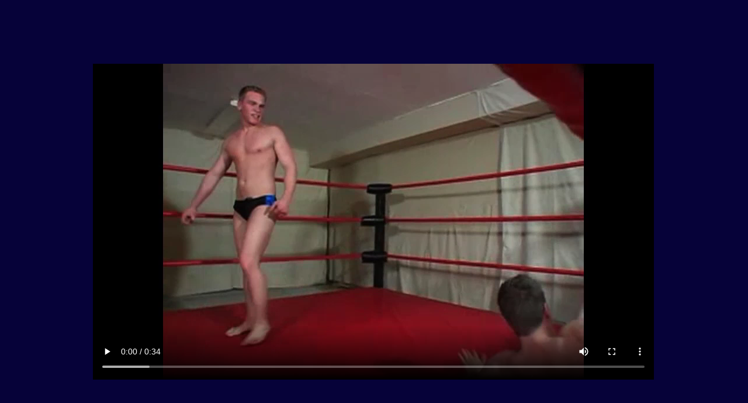

--- FILE ---
content_type: text/html
request_url: https://www.nrwrestling.com/trailers/0278T.html
body_size: 1922
content:
<!doctype html>
<html><!-- InstanceBegin template="/Templates/Trailer-Pages.dwt" codeOutsideHTMLIsLocked="false" -->
<head>
<meta charset="UTF-8">
<!-- InstanceBeginEditable name="doctitle" -->
<title>Someone's Getting Hurt!</title>
<!-- InstanceEndEditable -->
<!-- InstanceBeginEditable name="head" -->
<!-- InstanceEndEditable -->
<style type="text/css">
body,td,th {
	color: #F3FF00;
}
body {
	background-color: #060239;
	text-align: center;
}
</style>
</head>

<body>
<table width="960" border="0" align="center">
  <tbody>
    <tr>
      <td colspan="5"><script async src="//pagead2.googlesyndication.com/pagead/js/adsbygoogle.js"></script>
            <!-- SPECIAL OFFER BANNER -->
            <ins class="adsbygoogle"
     style="display:inline-block;width:728px;height:90px"
     data-ad-client="ca-pub-8745715865265704"
     data-ad-slot="6425246094"></ins>
            <script>
(adsbygoogle = window.adsbygoogle || []).push({});
          </script></td>
    </tr>
    <tr>
      <td align="center"><!-- InstanceBeginEditable name="Video" -->
        <video width="960" height="540" controls autoplay >
          <source src="../trailer-videos/0278T.mp4" type="video/mp4">
        </video>
      <!-- InstanceEndEditable --></td>
    </tr>
    <tr>
      <td colspan="5"><script async src="//pagead2.googlesyndication.com/pagead/js/adsbygoogle.js"></script>
            <!-- SPECIAL OFFER BANNER -->
            <ins class="adsbygoogle"
     style="display:inline-block;width:728px;height:90px"
     data-ad-client="ca-pub-8745715865265704"
     data-ad-slot="6425246094"></ins>
            <script>
(adsbygoogle = window.adsbygoogle || []).push({});
          </script></td>
    </tr>
    <tr>
          <tr>

      <td align="center"><img src="../images/web-buttons/back.png" width="60" height="60"  onClick="history.go(-1)" /></td>

    </tr>
    </tr>
  </tbody>
</table>
</body>
<!-- InstanceEnd --></html>


--- FILE ---
content_type: text/html; charset=utf-8
request_url: https://www.google.com/recaptcha/api2/aframe
body_size: 254
content:
<!DOCTYPE HTML><html><head><meta http-equiv="content-type" content="text/html; charset=UTF-8"></head><body><script nonce="F_s5xusfBnrYatLG9fM-Ww">/** Anti-fraud and anti-abuse applications only. See google.com/recaptcha */ try{var clients={'sodar':'https://pagead2.googlesyndication.com/pagead/sodar?'};window.addEventListener("message",function(a){try{if(a.source===window.parent){var b=JSON.parse(a.data);var c=clients[b['id']];if(c){var d=document.createElement('img');d.src=c+b['params']+'&rc='+(localStorage.getItem("rc::a")?sessionStorage.getItem("rc::b"):"");window.document.body.appendChild(d);sessionStorage.setItem("rc::e",parseInt(sessionStorage.getItem("rc::e")||0)+1);localStorage.setItem("rc::h",'1768548308308');}}}catch(b){}});window.parent.postMessage("_grecaptcha_ready", "*");}catch(b){}</script></body></html>